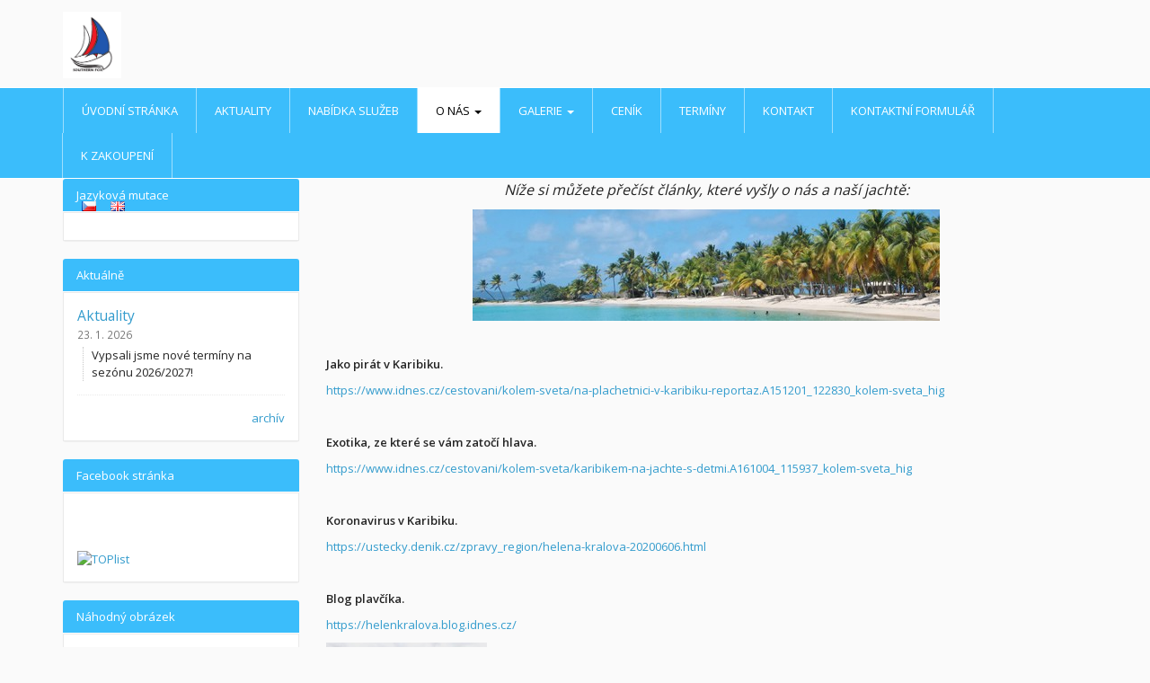

--- FILE ---
content_type: text/html; charset=utf-8
request_url: https://www.southernfoxboat.cz/inpage/napsali-o-nas/
body_size: 4300
content:
<!DOCTYPE html>
<html lang="cs">
<head>
  <meta charset="utf-8">
  <!--[if IE]>
  <meta http-equiv="X-UA-Compatible" content="IE=edge,chrome=1">
  <![endif]-->
  <meta name="viewport" content="width=device-width, initial-scale=1">
          <meta name="description" content="Níže si můžete přečíst články, které vyšly o nás a naší jachtě:   
   
    
   
Jako pirát v Karibiku.   
https://www.idnes.cz/cestovani/kolem-sveta/na...">
      <meta name="robots" content="all">
  <meta name="generator" content="inPage">
  <meta name="template" content="ONE">
    
          <meta name="copyright" content="Southern Fox">
      <meta name="author" content="Southern Fox">
    
        <meta property="og:title" content="Napsali o nás">

    <meta property="og:description" content="Níže si můžete přečíst články, které vyšly o nás a naší jachtě:   
   
    
   
Jako pirát v Karibiku.   
https://www.idnes.cz/cestovani/kolem-sveta/na...">

<meta property="og:type" content="website">
<meta property="og:url" content="https://www.southernfoxboat.cz/inpage/napsali-o-nas/">


    
    <title>Napsali o nás</title>

          <link rel="shortcut icon" href="https://www.inpage.cz/assets/img/inpage/favicon.ico">
    
    
    
    <link type="text/css" rel="stylesheet" href="/vendor/fontawesome-4.7/css/font-awesome.min.css">
    <link type="text/css" rel="stylesheet" media="screen" href="/vendor/blueimp-gallery/css/blueimp-gallery.min.css">
    <link type="text/css" rel="stylesheet" media="screen" href="/vendor/blueimp-bootstrap-image-gallery/css/bootstrap-image-gallery.min.css">

          <link type="text/css" rel="stylesheet" media="screen" href="/assets/theme13/css/main.css?v=20210103">
      <link rel="stylesheet" type="text/css" media="screen" href="/assets/filter-colors.css?v=20210103">
      <link rel="stylesheet" type="text/css" media="screen" href="/assets/sections.css?v=20210103">
      <link rel="stylesheet" type="text/css" media="screen" href="/assets/theme13/sections.css?v=20210103">
      <link rel="stylesheet" type="text/css" media="screen" href="/styl/1/">

      
        <link rel="stylesheet" type="text/css" media="print" href="/styl/2/">
          <link rel="stylesheet" type="text/css" media="screen" href="/styl/3/">
    
    <script type="text/javascript" src="/vendor/jquery/dist/jquery.min.js"></script>
    <script type="text/javascript" src="/vendor/jquery-match-height/jquery.matchHeight-min.js"></script>
    <script type="text/javascript" src="/vendor/bootstrap-3.4/dist/js/bootstrap.min.js"></script>
    <script type="text/javascript" src="/vendor/blueimp-gallery/js/jquery.blueimp-gallery.min.js"></script>
    <script type="text/javascript" src="/vendor/blueimp-bootstrap-image-gallery/js/bootstrap-image-gallery.min.js"></script>
    <script type="text/javascript" src="/vendor/images-loaded/imagesloaded.pkgd.min.js"></script>
    <script type="text/javascript" src="/vendor/magic-grid/dist/magic-grid.min.js"></script>

    <script type="text/javascript" src="/assets/theme13/js/main.js?v=20210103"></script>
    <script type="text/javascript" src="/assets/js/magicgrid.js?v=20220517"></script>
    <script type="text/javascript" src="/assets/js/dynamic.js?v=20220131"></script>

            
                <script>
    window.dataLayer = window.dataLayer || [];
    function gtag(){dataLayer.push(arguments);}

    gtag('consent', 'default', {
        'analytics_storage': 'granted',
        'ad_storage': 'granted',
        'ad_user_data': 'granted',
        'ad_personalization': 'granted'
    });

    gtag('js', new Date());
</script>


                        </head>

<body id="article-438992" class="frontend template13 article-detail">

    

    
  <header>
    <div class="container">
      <div class="row">
                                          <div class="col-xs-12 col-sm-3 col-md-4 ">
                                            <p id="logo">
                          <a title="Southern Fox - dovolená na jachtě v Karibiku"
                             href="/">
                              <img src="/obrazek/3/pokus-logo-1-png/" alt="Southern Fox - dovolená na jachtě v Karibiku">
                          </a>
                      </p>
                  </div>
                                <div class="col-xs-12 col-sm-9 col-md-8" id="topbar">
          <div class="row">
              
              
                        </div>
        </div>

          
      </div>
    </div>

  </header>
  <nav class="navbar navbar-default navbar-static-top">
    <div class="container">
      <div class="navbar-header">
        <button type="button" class="navbar-toggle" data-toggle="collapse" data-target=".navbar-collapse"><i
            class="fa fa-fw fa-bars"></i> Menu
        </button>
      </div>
      <div class="navbar-collapse collapse">
        <ul id="list-navbar" class="nav navbar-nav level1 " role="menu">
                                        
              <li id="menu-item-208715">
                                      <a href="/">
                        Úvodní stránka                    </a>

                                </li>
                            
              <li id="menu-item-208865">
                                      <a href="/inpage/aktuality/">
                        Aktuality                    </a>

                                </li>
                            
              <li id="menu-item-208866">
                                      <a href="/inpage/nabidka-sluzeb/">
                        Nabídka služeb                    </a>

                                </li>
                            
              <li id="menu-item-209048" class="dropdown active">
                  
                    <a href="/inpage/o-nas/" class="dropdown-toggle"
                       data-toggle="dropdown">
                        O nás <span class="caret"></span>
                    </a>
                    <ul class="dropdown-menu level2" role="menu">
                                                  <li id="submenu-item-208867">
                            <a href="/inpage/o-nasi-lodi/">O naší jachtě</a>
                          </li>
                                                  <li id="submenu-item-209053">
                            <a href="/inpage/moznosti-cest/">Možnosti cest</a>
                          </li>
                                                  <li id="submenu-item-376412" class="active">
                            <a href="/inpage/napsali-o-nas/">Napsali o nás</a>
                          </li>
                                            </ul>
                                </li>
                            
              <li id="menu-item-209052" class="dropdown">
                  
                    <a href="/fotogalerie/fotografie-z-cest/" class="dropdown-toggle"
                       data-toggle="dropdown">
                        Galerie <span class="caret"></span>
                    </a>
                    <ul class="dropdown-menu level2" role="menu">
                                                  <li id="submenu-item-244354">
                            <a href="/fotogalerie/fotografie-jachty-southern-fox/">Fotografie jachty</a>
                          </li>
                                                  <li id="submenu-item-215558">
                            <a href="/fotogalerie/fotografie-z-rekonstruce-lodi/">Fotografie z rekonstrukce</a>
                          </li>
                                                  <li id="submenu-item-317748">
                            <a href="/inpage/video/">Videa</a>
                          </li>
                                            </ul>
                                </li>
                            
              <li id="menu-item-209055">
                                      <a href="/inpage/cenik/">
                        Ceník                    </a>

                                </li>
                            
              <li id="menu-item-209378">
                                      <a href="/inpage/terminy/">
                        Termíny                    </a>

                                </li>
                            
              <li id="menu-item-208716">
                                      <a href="/inpage/kontakt/">
                        Kontakt                    </a>

                                </li>
                            
              <li id="menu-item-208717">
                                      <a href="/kontaktovat/">
                        Kontaktní formulář                    </a>

                                </li>
                            
              <li id="menu-item-410513">
                                      <a href="/inpage/k-zakoupeni/">
                        K zakoupení                    </a>

                                </li>
                    </ul>
      </div>
    </div>
  </nav>

    
  <div id="content" class="container">
    <div class="row">

              <main
        class="col-xs-12 col-sm-12 col-md-8 col-md-push-4 col-lg-9 col-lg-push-3">

          
<div id="mainContent">
    <div class="">
                        <p style="text-align: center;"><span style="font-size: 12pt;"><em>Níže si můžete přečíst články, které vyšly o nás a naší jachtě:</em></span></p>
<p><img src="/obrazek/2/pokus-uvod-2-jpg/" title="pokus úvod 2.jpg" width="520" height="124" alt="pokus úvod 2.jpg" style="display: block; margin-left: auto; margin-right: auto;" /></p>
<p><strong>&nbsp;</strong></p>
<p><strong></strong></p>
<p><strong>Jako pirát v Karibiku.</strong></p>
<p><a href="https://www.idnes.cz/cestovani/kolem-sveta/na-plachetnici-v-karibiku-reportaz.A151201_122830_kolem-sveta_hig">https://www.idnes.cz/cestovani/kolem-sveta/na-plachetnici-v-karibiku-reportaz.A151201_122830_kolem-sveta_hig</a></p>
<p>&nbsp;</p>
<p></p>
<p><strong>Exotika, ze které se vám zatočí hlava.&nbsp;</strong></p>
<p><a href="https://www.idnes.cz/cestovani/kolem-sveta/karibikem-na-jachte-s-detmi.A161004_115937_kolem-sveta_hig">https://www.idnes.cz/cestovani/kolem-sveta/karibikem-na-jachte-s-detmi.A161004_115937_kolem-sveta_hig</a></p>
<p>&nbsp;</p>
<p></p>
<p></p>
<p><strong>Koronavirus v Karibiku.</strong></p>
<p><a href="https://ustecky.denik.cz/zpravy_region/helena-kralova-20200606.html">https://ustecky.denik.cz/zpravy_region/helena-kralova-20200606.html</a></p>
<p>&nbsp;</p>
<p><strong>Blog plavčíka.</strong></p>
<p><a href="https://helenkralova.blog.idnes.cz/">https://helenkralova.blog.idnes.cz/</a></p>
<p><img src="/obrazek/4/bd8d21f3-ff3e-409a-b626-b117e36bfa07-jpeg/" title="BD8D21F3-FF3E-409A-B626-B117E36BFA07.jpeg" width="179" height="134" alt="BD8D21F3-FF3E-409A-B626-B117E36BFA07.jpeg" /></p>    </div>

    
    
    </div>

<a id="comments"></a>

<div class="comment-content ">
    
    
    </div>
          
      </main>

                    <aside class="col-xs-12 col-sm-12 col-md-4 col-md-pull-8 col-lg-3 col-lg-pull-9">
                <div id="panel-custom-1" class="panel panel-primary ">
                <div class="panel-heading">
            <h3 class="panel-title">Jazyková mutace</h3>
        </div>
        <div class="panel-body">
            <div id="jazykova-mutace">
<p><img src="/obrazek/4/cz-png/" alt="" width="16" height="11" />&nbsp;&nbsp;<a href="http://www.english.southernfoxboat.cz"><img src="/obrazek/4/gb-png/" alt="" width="16" height="11" /></a></p>
<p>&nbsp;</p>
<p>&nbsp;</p>
</div>        </div>
    </div>



    <div id="panel-news" class="panel panel-primary ">
                <div class="panel-heading">
          <h3 class="panel-title">Aktuálně</h3>
        </div>
        <div class="panel-body">
          <ul id="list-panel-news">
              
                            <li class="">
                                    <div>
                    <h4><a href="/inpage/aktuality/">Aktuality</a></h4>
                    
		                            <p class="date">23. 1. 2026</p>
                    
                    <p class="description">Vypsali jsme nové termíny na sezónu 2026/2027!</p>
                  </div>
                </li>
                        
          </ul>
          <p class="more"><a href="/rubrika/aktuality-na-southern-fox/">archív</a></p>
        </div>
    </div>

   
   

    <div id="panel-custom-2" class="panel panel-primary ">
                <div class="panel-heading">
            <h3 class="panel-title">Facebook stránka</h3>
        </div>
        <div class="panel-body">
            <div id="fb-root"></div>
<script>// <![CDATA[
(function(d, s, id) {
  var js, fjs = d.getElementsByTagName(s)[0];
  if (d.getElementById(id)) return;
  js = d.createElement(s); js.id = id;
  js.src = "//connect.facebook.net/cs_CZ/sdk.js#xfbml=1&appId=595267913919832&version=v2.0";
  fjs.parentNode.insertBefore(js, fjs);
}(document, 'script', 'facebook-jssdk'));
// ]]></script>
<div class="fb-like-box" data-show-faces="true" data-width="200" data-href="https://www.facebook.com/pages/Southern-Fox/228688210654093?ref=hl" data-show-border="true" data-stream="false" data-header="true" data-colorscheme="light" data-height="The pixel height of the plugin"></div>
<p>&nbsp;</p>
<a href="http://www.toplist.cz/" target="_top"><img 
src="http://toplist.cz/count.asp?id=1633296&logo=mc" border="0" alt="TOPlist" width="88" height="60"/></a>        </div>
    </div>

   

    <div id="panel-photos" class="panel panel-primary ">
                <div class="panel-heading">
          <h3 class="panel-title">Náhodný obrázek</h3>
        </div>
                    <div class="panel-body ">
                            <h4>Salón.jpg</h4>
              <p>
                <a class="thumbnail" href="/foto/salon-jpg-358/" title="Zobrazit fotogalerii">
                  <img class="img-responsive" src="/obrazek/2/salon-jpg-358/" alt="Salón.jpg" title="Salón.jpg">
                </a>
              </p>
            </div>
            </div>            </aside>
        
    </div>
  </div>

          <div class="box-custom " id="box-custom-footer">
                    <h1>Kontakt</h1>
<div align="center">
<table class="tabulka" style="width: 350px;" border="0">
<thead>
<tr>
<td colspan="2">Radomil Polešovský, Southern Fox</td>
</tr>
</thead>
<tbody>
<tr>
<td>Adresa:</td>
<td>Le Marin, Martinik</td>
</tr>
<tr>
<td>Telefon:</td>
<td>
<p>+420 728 134 795</p>
<p>+420 731 511 398 (WhatsApp)</p>
</td>
</tr>
<tr>
<td>E-mail:</td>
<td>southernfox.boat@gmail.com</td>
</tr>
</tbody>
</table>
</div>      </div>
    
          <div id="blueimp-gallery" class="blueimp-gallery blueimp-gallery-controls" data-use-bootstrap-modal="false">
        <div class="slides"></div>
        <h3 class="title">&nbsp;</h3>
        <a class="prev">‹</a>
        <a class="next">›</a>
        <a class="close">×</a>
        <a class="play-pause"></a>
        <ol class="indicator"></ol>
        <div class="modal fade">
          <div class="modal-dialog">
            <div class="modal-content">
              <div class="modal-header">
                <button type="button" class="close" aria-hidden="true">&times;</button>
                <h4 class="modal-title">&nbsp;</h4>
              </div>
              <div class="modal-body next"></div>
              <div class="modal-footer">
                <button type="button" class="btn btn-default pull-left prev"><i
                    class="glyphicon glyphicon-chevron-left"></i> Previous
                </button>
                <button type="button" class="btn btn-primary next">Next <i
                    class="glyphicon glyphicon-chevron-right"></i></button>
              </div>
            </div>
          </div>
        </div>
      </div>
    
    
  <div id="imp"></div>
  <script type="text/javascript">
    var e = document.createElement("img");
    e.src = "/render/imp/";
    e.width = "1";
    e.height = "1";
    e.alt = "Hit counter";
    document.getElementById("imp").appendChild(e);

    $(document).ready(function () {
      var hash = window.location.hash;
      var parts = hash.split("-");
      if (parts[0] === "#comment") {
        var selector = "h3" + parts[0] + "-" + parts[1];
        $(selector).parents(".subcomments").show();
        $(selector).parents(".subcomments").prev().find("a:contains('Zobrazit odpovědi')").text("Skrýt odpovědi");
        $(document).scrollTop($(parts[0] + "-" + parts[1]).offset().top - ($(window).height() - $(parts[0] + "-" + parts[1]).parent().outerHeight(true)) / 2); // Scroll to comment
      }

      $(".showanswer").on('click', function () {
        $(this).parent().parent().parent().next().toggle();
        if ($(this).text() == 'Zobrazit odpovědi') {
          $(this).text("Skrýt odpovědi");
        } else {
          $(this).text("Zobrazit odpovědi");
        }
      });
    });
  </script>

    
    
    
    
    </body>
</html>


--- FILE ---
content_type: text/css; charset=utf-8
request_url: https://www.southernfoxboat.cz/styl/3/
body_size: 177
content:
/* ---[ jazykova-mutace ]--- */
 .outside { width:960px; text-align:right; margin:0 auto; position: absolute;}
 #jazykova-mutace { width:100%; position:absolute ; top: 20px; right:150; z-index:0;}
 #jazykova-mutace img {margin:5px;}
